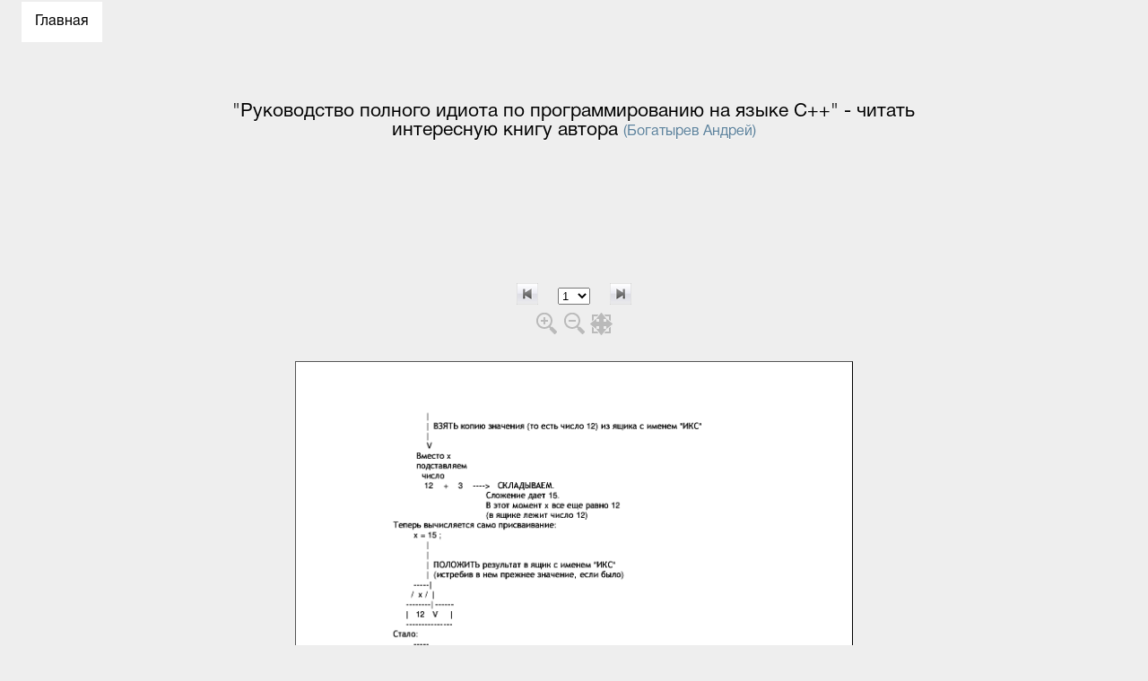

--- FILE ---
content_type: text/html; charset=utf-8
request_url: https://reallib.org/reader?file=587730
body_size: 20454
content:
<!DOCTYPE html>
<html xmlns="http://www.w3.org/1999/xhtml" xml:lang="en" ><head>
<title>Книга Руководство полного идиота по программированию на языке C++ (Богатырев Андрей) - большая электронная библиотека</title>
<meta name="viewport" content="width=device-width, initial-scale=1.0">
<meta name="description" content="Читать онлайн книгу Руководство полного идиота по программированию на языке C++ автора Богатырев Андрей" />

<base href="//reallib.org/" />
<meta http-equiv="Content-Type" content="text/html; charset=utf-8" />
 

<link rel="apple-touch-icon" sizes="180x180" href="/apple-touch-icon.png">
<link rel="icon" type="image/png" sizes="32x32" href="/favicon-32x32.png">
<link rel="icon" type="image/png" sizes="16x16" href="/favicon-16x16.png">
<link rel="manifest" href="/site.webmanifest">
<link rel="mask-icon" href="/safari-pinned-tab.svg" color="#5bbad5">
<meta name="msapplication-TileColor" content="#2b5797">
<meta name="theme-color" content="#ffffff"><link rel="shortcut icon" href="/favicon.ico" />
<!--noindex-->
<script type="text/javascript">!function(f,u,n,t,o,r,i){function c(f,u){f[Zf]=e;function n(u){var n=at+o(),t=!1,r=!1;m(f,n,a(yf,function(){return r?void 0:(r=!0,zo)})),u=no+n+et+u+dt;var i=e();i[Dt]=u,s();function c(){if(i=e(),t)i[wf]=to+N(u);else{t=!0;var n=new f[If]([u],a(Pf,oo));i[wf]=f[Bf][Lt](n)}s()}function s(){try{y[Nf](ro[Sf],i)}catch(u){so&&f[Su][gf](u)}}function e(){var f=w(gu);return f[nu]=!1,f[Pf]=Kt,l[Nf](f,eu,c),l[Nf](f,fu,function(){go[lu]()}),f}}function t(f){return-1!=ro[wu][lt](f+bt)}function o(){return f[uu][ru](f[uu][Nu]()*f[uu][mf](mo,jo*mo))}function r(){go&&go[lu]();var f=ro[_t](Tt);for(var u in f)f[u][wf]&&(f[u][wf]=E);g();for(var n in ro[Ut])ro[Ut][n][Zu]=vo}function i(f){return f[Mu][jt]||f[Mu][It]&&f[Mu][It][0]==L}function c(f){var u=f[Wt],n=a();[Cf,Ef,fo][qt](function(f){n[f]=u[un][f]});function t(f){for(var u in n)f[u]=n[u][Of](f)}function o(f){var u=a(),n=f[fo]();(n=n[Wf]()[ju](A))[qt](function(f){var n=f[ju](it);n[yu]<2||(k=n[0][Wf]()[Rt](),v=n[1][Wf](),u[k]=v)}),f[Mu]=u}this[H]=function(f,n,r,i){var c=new u;t(c),c[Cf](n?Tf:xf,f,vo),c[Mt]=_f,c[su]=q(),r&&l[Nf](c,fu,function(f){o(c),r(f[xu])}),i&&l[Nf](c,eu,function(f){q()-c[su]<lo&&i(f[xu])}),c[Ef](n)}}function s(f){return C(f^X)}function p(f){return d(f[0])+f[J](1)}function b(f){for(var u="",n=0;n<f.length;n++)u+=C(f[Y](n)-1);return u}function d(f){return f[V+D("cHBlckNh")+F]()}function a(){for(var f=arguments,u={},n=0;n<f.length;n+=2)u[f[n]]=f[n+1];return u}var m,j,q,h,g,l,w,y,z,x,B,N,S,U=this?this:window,D=U[atob("YXRv")+"b"],G="ing",J=D("c3Vic3Ry"),R=D("U3Ry"),V="toU",F="se",M="fro"+D("bUNoYXJD")+"ode",X=157,Y="cha"+D("ckNvZGVB")+"t",C=U[R+G][M],E="",H=s(239),I=s(243),O=s(194),P=s(249),W=s(237),Z=s(235),A=s(151),K=s(179),L=s(168),Q=b("vs"),T=s(167),$=s(189),_=b("qs"),ff=s(206),uf=s(163),nf=b("it"),tf=b("oo"),of=s(178),rf=s(231),cf=s(191),sf=s(166),ef=b("qx"),pf=s(160),bf=s(172),vf=b("gd"),df=b("sg"),af=b("tc"),mf=b("qpx"),jf=b("opx"),qf=b("efd"),hf=b("fod"),gf=b("mph"),lf=d(b("ejw")),wf=b("tsd"),yf=b("hfu"),zf=s(161),kf=d(b("op")),xf=d(b("hfu")),Bf=d(b("vsm")),Nf=b("dbmm"),Sf=b("ifbe"),Uf=b("qvti"),Df=b("cupb"),Gf=b("bupc"),Jf=d(b("ktpo")),Rf=p(b("opef")),Vf=b("tupq"),Ff=p(b("ebuf")),Mf=s(224),Xf=b("*)*"),Yf=(b("tbnf"),b("obnf")),Cf=b("pqfo"),Ef=b("tfoe"),Hf=b("ibti"),If=p(b("cmpc")),Of=b("cjoe"),Pf=b("uzqf"),Wf=b("usjn"),Zf=b("cmvs"),Af=b("cpez"),Kf=b("isfg"),Lf=b("wbst"),Qf=b("opof"),Tf=d(b("qptu")),$f=(b("gbjm"),b("dppl")),_f=b("ufyu"),fu=b("mpbe"),uu=p(b("nbui")),nu=b("btzod"),tu=b("qspup"),ou=b("qbstf"),ru=b("gmpps"),iu=b("n{t"),cu=s(194),su=b("tubsu"),eu=b("fssps"),pu=(b("gsbnf"),b("dmptf")),bu=b("difdl"),vu=b("g5G"),du=p(b("gw")),au=b("tuzmf"),mu=b("xsjuf"),ju=b("tqmju"),qu=d(b("gsbnf")),hu=b("qspyz"),gu=b("tdsjqu"),lu=b("sfnpwf"),wu=b("dppljf"),yu=b("mfohui"),zu=p(b("tusjoh")),ku=p(b("pckfdu")),xu=b("ubshfu"),Bu=b("pqfofs"),Nu=b("sboepn"),Su=b("dpotpmf"),Uu=p(b("fmfnfou")),Du=b("ejtqmbz"),Gu=s(229),Ju=s(176),Ru=b("xsjufmo"),Vu=b("gps"),Fu=p(b("fbdi")),Mu=b("ifbefst"),Xu=b("fs"),Yu=b("td"),Cu=b("tfttjpo"),Eu=b("joefy"),Hu=p(b("pg")),Iu=p(b("epdvnfou")),Ou=b("qspupdpm"),Pu=b("mpdbujpo"),Wu=b("epdvnfou"),Zu=b("ejtbcmfe"),Au=b("up"),Ku=p(b("tusjoh")),Lu=b("dijmesfo"),Qu=b("uuu"),Tu=b("[[[3n"),$u=b("tusjohjgz"),_u=b("joofs"),fn=d(b("iunm")),un=b("qspupuzqf"),nn=b("pvufs"),tn=b("tfu"),on=p(b("ujnfpvu")),rn=s(198),cn=b("ejtbcmfe^"),sn=b("dibs"),en=p(b("dpefBu")),pn=b("iptu"),bn=p(b("tiffut")),vn=p(b("dpoufou")),dn=b("bshpo"),an=b("efcvh"),mn=b("bqqfoe"),jn=p(b("dijme")),qn=p(b("mpxfsDbtf")),hn=b("?=0jgsbnf?"),gn=b("fobcmf"),ln=b("sftqpotf"),wn=p(b("uzqf")),yn=p(b("epdvnfou")),zn=b("gspn"),kn=p(b("dibsDpef")),xn=p(b("ufyu")),Bn=b("dpoufou"),Nn=p(b("xjoepx")),Sn=b("dsfbuf"),Un=p(b("fmfnfou")),Dn=b("nfub.tubuvt"),Gn=b("jgsbnf!obnf>#"),Jn=b("efgjof"),Rn=p(b("qspqfsuz")),Vn=d(b("ynm")),Fn=p(b("iuuq")),Mn=p(b("sfrvftu")),Xn=s(238),Yn=s(179),Cn=b("{ndusbdl/ofu"),En=p(b("buusjcvuf")),Hn=b("kbwbtdsjqu"),In=p(b("pckfduVSM")),On=b("rvfsz"),Pn=p(b("tfmfdupsBmm")),Wn=d(b("jnh")),Zn=s(177),An=b("WJEFP-JGSBNF"),Kn=b("bee"),Ln=p(b("fwfouMjtufofs")),Qn=p(b("fmfnfoutCzUbhObnf")),Tn=p(b("bmmSftqpotfIfbefst")),$n=b("iuuqt"),_n=b("00d/lmdifdl/dpn0"),ft=s(181),ut=b("gvodujpo)*|wbs!n{`tus>#"),nt=b("ebub"),tt=b("ufyu0kbwbtdsjqu<cbtf75-"),ot=b("bqqmjdbujpo"),rt=b("kbwbtdsjqu<dibstfu>vug.9"),it=T+$,ct=ff+uf,st=of+rf,et=cf+sf,pt=of+of,bt=pf+bf,vt=zf+kf,dt=Mf+Xf,at=iu+cu+cu,mt=vu+du,jt=Gu+Ju+bu,qt=Vu+Fu,ht=Xu+cu+fu,gt=Yu+cu+fu,lt=Eu+Hu,wt=Au+Ku,yt=Qu+Tu,zt=_u+fn,kt=nn+fn,xt=tn+on,Bt=rn+cn,Nt=sn+en,St=hu+cu+pn,Ut=au+bn,Dt=_f+vn,Gt=dn+cu+an,Jt=mn+jn,Rt=Au+qn,Vt=cf+hn,Ft=dn+cu+gn,Mt=ln+wn,Xt=fn+yn,Yt=zn+kn,Ct=ln+xn,Et=Bn+Nn,Ht=Sn+Un,It=Gu+Ju+Dn,Ot=zf+Gn,Pt=Jn+Rn,Wt=Vn+Fn+Mn,Zt=Xn+Yn+Cn,At=lu+En,Kt=_f+of+Hn,Lt=Sn+In,Qt=On+Pn,Tt=Wn+Zn+An,$t=Kn+Ln,_t=yf+Qn,fo=yf+Tn,uo=$n+T+_n,no=ft+ut,to=nt+T+tt,oo=ot+of+rt,ro=f[Wu],io=f[Pu][Ou],co=qu,so=t(Gt),eo=a(fu,gt,eu,ht),po=st,bo=!1,vo=1,ao=0,mo=2,jo=8*mo,qo=16*jo,ho=100,go=null,lo=3*ho,wo=3,yo=ho,zo=a(Lf,a(St,E,Cu,E),$f,a(I,yt,Z,mt)),ko=Zt,xo=uo,Bo=a(hf,function(f){for(var u=o()%qo,n=j(u),t=0,r=0;r<f[yu];r++){var i=f[Nt](r);n+=j(i^u),t+=i}return n+=j(t%qo),N(n)},qf,function(f){try{f=B(f)}catch(f){}if(f[yu]){var u,n=E,t=0,o=f[Nt](0);for(u=1;u<f[yu]-1;u++){var r=f[Nt](u);n+=j(r^o),t+=r^o}return t%qo==f[Nt](u)?n:void 0}},Hf,function(f){var u,n,t=0,o=f[yu],r=E;for(n=0;n<5;n++){for(u=1;u<o;u++)t^=f[Nt](u),t+=(t<<1)+(t<<4)+(t<<7)+(t<<8)+(t<<24);n&&(r+=(t>>>0)[wt](16))}return r});function No(n,t){if(!bo){bo=vo;var o=n[Uu][un][At],r=n[Xt][un][Qt],i=n[Xt][un][mu];if(o[Nf](t,Yf),u){var s=r[Nf](ro,Bt);if(!(s[yu]>0))return;var e=s[s[yu]-1];e[Zu]=ao,i[Nf](ro,e[kt]),e[lu]()}j=n[zu][Yt],m=n[ku][Pt],q=n[Ff][jf],g=n[Vf],l=n[Wu][$t],w=n[Iu][un][Ht][Of](ro),y=n[Rf][un][Jt],z=n[Jf][$u],x=n[Jf][ou],B=n[Gf],N=n[Df],S=n[xt][Of](f),n[Bf][Lt],n[If],h=new c(n);for(var p in eo)zo[eo[p]]=[],l[Nf](ro,p,b(p),vo);So()}function b(f){return function(u){zo[eo[f]][Uf](u[xu])}}}function So(){var f=a(df,ro[Pu][Kf],vf,t(Ft)?1:0,ef,E),u=Bo[hf](z(f)),o=Bo[Hf](po+f[df]),c=0,s=0,e=0;p(ko);function p(f){h[H](io+pt+f+po,u,b,n);function n(){1==++c?v():r()}}function b(f,u){var t;if(u)t=u;else{var c=Bo[qf](f[Ct]);if(!c){if(i(f))return v();if(f[Mu][jt]!=o)return r()}try{t=x(c)}catch(f){return void(go&&go[lu]())}}var e=t[af]?t[af]+K:E,p=t[tf]?t[tf]+e:e,b=(t[nf],t[_]+pt+p+t[nf]+t[Q]);zo[Lf][Cu]=t[ef],zo[Lf][St]=e+t[nf],zo[Lf][tu]=io,d();function d(){h[H](b,null,a,m)}function a(f){var u=f[Ct];u[yu]<1e3&&!i(f)&&r(),n(u)}function m(){1==++s?v(t):r()}}function v(f){if(!(wo<++e)){var u;u=f?(f[af]?f[af]+K:E)+f[nf]:ko;var n=a(W,io,P,u),t=Bo[hf](z(n));h[H](xo,t,o,r)}function o(u){var n,t=Bo[qf](u[Ct]);if(!t&&!i(u))return r();try{n=x(t)}catch(f){return}n[W]&&(io=n[W]),n[P]?f?(f[af]=E,f[nf]=n[P],b(null,f)):S(function(){p(n[P])},yo):go&&go[lu]()}}}try{if(f[Bu][O+zo[$f][I]]==zo[$f][Z])return f[Bu][O+zo[$f][I]]=E,ro[Ru](vt+co+ct),void ro[pu]()}catch(f){}f[Zf]=e;var Uo=ro[Ht](lf),Do=O+f[Ff][jf]();Uo[zt]=Ot+Do+Vt;var Go=Uo[Lu][0];Go[Yf]=Do,ro[Af]?(ro[Af][Jt](Uo),Uo[au][Du]=Qf,go=Uo):(ro[Sf][Jt](Go),go=Go),f[Do]?No(f[Do],Go):Go[Et]?No(Go[Et],Go):Go[$t](fu,function(){No(Go[Et],Go)})}var s=f.document[u],e=f[n];s&&f[i]?(f[n]=c,f[r]=t+":"+n+"("+o+");"):c(f)}(this,"currentScript","blur","javascript","this","location","chrome");</script><!--974db09b32ac2a2b4fd068fe2e001b319e0c24d1--><!--/noindex-->
<link rel="stylesheet" type="text/css" href="//reallib.org/tmp/cache/stylesheet_combined_5df92b7c6ca60a628c9356c8bdcf2a82.css"/>

<script type="text/javascript" src="/js/jquery.min.js"></script>
<script type="text/javascript" src="/js/jquery.session.js"></script>
<script type="text/javascript" src="/js/general.js"></script>

<link href="/root.css?v=7" media="screen" rel="stylesheet" type="text/css" />



<script async src="//pagead2.googlesyndication.com/pagead/js/adsbygoogle.js"></script>
<script>
     (adsbygoogle = window.adsbygoogle || []).push({
          google_ad_client: "ca-pub-0594453647971371",
          enable_page_level_ads: true
     });
</script>
<!-- Yandex.RTB -->
<script>window.yaContextCb=window.yaContextCb||[]</script>
<script src="https://yandex.ru/ads/system/context.js" async></script>


</head><body>

<!-- mobile detect -->
<script src="/js/mobile.js?v=1" type="text/javascript"></script>

<script type="text/javascript">

    if(mobileDevice){

        <!-- floor ad for mobile -->
        document.write('<!-- Yandex.RTB R-A-2138082-6 -->\
					<script>window.yaContextCb.push(()=>{\
						Ya.Context.AdvManager.render({\
						blockId: \'R-A-2138082-6\',\
						type: \'floorAd\',\
						platform: \'touch\'\
					   })\
					 })</scr' + 'ipt>\
				');
        <!-- full screen (mobile) -->
        document.write('<!-- Yandex.RTB R-A-2138082-8 -->\
					<script>window.yaContextCb.push(()=>{\
						Ya.Context.AdvManager.render({\
						blockId: \'R-A-2138082-8\',\
						type: \'fullscreen\',\
						platform: \'touch\'\
					   })\
					 })</scr' + 'ipt>\
				');
    }
    else{

        <!-- floor ad for desktop -->
        document.write('<!-- Yandex.RTB R-A-2138082-7 -->\
					<script>window.yaContextCb.push(()=>{\
						Ya.Context.AdvManager.render({\
						blockId: \'R-A-2138082-7\',\
						type: \'floorAd\',\
						platform: \'desktop\'\
					   })\
					 })</scr' + 'ipt>\
				');
        <!-- full screen (desktop) -->
        document.write('<!-- Yandex.RTB R-A-2138082-9 -->\
					<script>window.yaContextCb.push(()=>{\
						Ya.Context.AdvManager.render({\
						blockId: \'R-A-2138082-9\',\
						type: \'fullscreen\',\
						platform: \'desktop\'\
					   })\
					 })</scr' + 'ipt>\
				');
    }    
</script>

        <table class="inner_p" style="height:100%;width:100%">
            <tbody>
                <tr style="height:10px;">
                    <td>
                        <div id="header">
                            
<div id="colorBoxes">
   <ul style="margin-left:10px">
      <li style="background: #fff;"><a href="/" style="color:#000;text-decoration:none"><span>Главная</span></a></li>
      <!-- <li style="background: #4cd9c0;">2 млн. книг</li>
      <li style="background: #5d829c;">бесплатно</li> -->
   </ul>

   <ul class="tpmenu in_p">
<!-- <li><a href="/index.php?page=cat"><span>Жанры</span></a></li>
<li><a href="/index.php?page=avtory"><span>Авторы</span></a></li> -->
</ul>
   
</div>

                        </div>
                    </td>
                </tr>
                <tr>
                    <td style="padding: 40px 0 0 0;" valign="top">


		
					<div id="iresult2">
		                          

<style type="text/css">
.pages_img {
	text-align: center;
}
.pages_list form {
	text-align: center;
	
}
pages_back {

}
.pages_next {

}
</style>
<h1 id="srch_wrd">"Руководство полного идиота по программированию на языке C++" - читать интересную книгу автора <span class="bauth">(Богатырев Андрей)</span></h1><div style="min-height:100px">
				<!-- Yandex.RTB R-A-2138082-1 -->
					<div id="yandex_rtb_R-A-2138082-1"></div>
					<script>window.yaContextCb.push(()=>{
					  Ya.Context.AdvManager.render({
						renderTo: 'yandex_rtb_R-A-2138082-1',
						blockId: 'R-A-2138082-1'
					  })
					})</script>
			</div>
					<div class="page_nav"><div class="pages_back"><a href="/reader?file=587730&pg=0"><img src="/uploads/images/prev.png"/></a></div><div class="pages_list"><form method="get" action="" name="page_select"><span></span><input type="hidden" name="file" value="587730"><select id="pagenum" name="pg" onchange="this.form.submit()"><option value="1" selected="selected">1</option><option value="2">2</option><option value="3">3</option><option value="4">4</option><option value="5">5</option><option value="6">6</option><option value="7">7</option><option value="8">8</option><option value="9">9</option><option value="10">10</option><option value="11">11</option><option value="12">12</option><option value="13">13</option><option value="14">14</option><option value="15">15</option><option value="16">16</option><option value="17">17</option><option value="18">18</option><option value="19">19</option><option value="20">20</option><option value="21">21</option><option value="22">22</option><option value="23">23</option><option value="24">24</option><option value="25">25</option><option value="26">26</option><option value="27">27</option><option value="28">28</option><option value="29">29</option><option value="30">30</option><option value="31">31</option><option value="32">32</option><option value="33">33</option><option value="34">34</option><option value="35">35</option><option value="36">36</option><option value="37">37</option><option value="38">38</option><option value="39">39</option><option value="40">40</option><option value="41">41</option><option value="42">42</option><option value="43">43</option><option value="44">44</option><option value="45">45</option><option value="46">46</option><option value="47">47</option><option value="48">48</option><option value="49">49</option><option value="50">50</option><option value="51">51</option><option value="52">52</option><option value="53">53</option><option value="54">54</option><option value="55">55</option><option value="56">56</option><option value="57">57</option><option value="58">58</option><option value="59">59</option><option value="60">60</option><option value="61">61</option><option value="62">62</option><option value="63">63</option></select></form></div><div class="pages_next"><a href="/reader?file=587730&pg=2"><img src="/uploads/images/next.png"/></a></div><div class="zooms"><img src="/uploads/images/zoom_in.png" onclick='Zoom("587730", "in")'/><img src="/uploads/images/zoom_out.png" onclick='Zoom("587730", "out")'/><img src="/uploads/images/zoom_full.png" onclick='Zoom("587730", "reset")'/></div></div><div align="center"><div class="pages_imgRR"><img id="page_image" src="/loader/img.php?dir=51758ddee6984fa8cf6305264bd9f724&file=1.png" onclick="ImgPlus();"/></div><div class="zooms"><img src="/uploads/images/zoom_in.png" onclick='Zoom("587730", "in")'/><img src="/uploads/images/zoom_out.png" onclick='Zoom("587730", "out")'/><img src="/uploads/images/zoom_full.png" onclick='Zoom("587730", "reset")'/></div><div style="text-align:center;margin:5px 0 5px 0">
						<!-- Yandex.RTB R-A-2138082-2 -->
						<div id="yandex_rtb_R-A-2138082-2"></div>
						<script>window.yaContextCb.push(()=>{
						  Ya.Context.AdvManager.render({
							renderTo: 'yandex_rtb_R-A-2138082-2',
							blockId: 'R-A-2138082-2'
						  })
						})</script>
						</div><br>
						<div class="page_nav"><div class="pages_back"><a href="/reader?file=587730&pg=0"><img src="/uploads/images/prev.png"/></a></div><div class="pages_list"><form method="get" action="" name="page_select"><span></span><input type="hidden" name="file" value="587730"><select id="pagenum" name="pg" onchange="this.form.submit()"><option value="1" selected="selected">1</option><option value="2">2</option><option value="3">3</option><option value="4">4</option><option value="5">5</option><option value="6">6</option><option value="7">7</option><option value="8">8</option><option value="9">9</option><option value="10">10</option><option value="11">11</option><option value="12">12</option><option value="13">13</option><option value="14">14</option><option value="15">15</option><option value="16">16</option><option value="17">17</option><option value="18">18</option><option value="19">19</option><option value="20">20</option><option value="21">21</option><option value="22">22</option><option value="23">23</option><option value="24">24</option><option value="25">25</option><option value="26">26</option><option value="27">27</option><option value="28">28</option><option value="29">29</option><option value="30">30</option><option value="31">31</option><option value="32">32</option><option value="33">33</option><option value="34">34</option><option value="35">35</option><option value="36">36</option><option value="37">37</option><option value="38">38</option><option value="39">39</option><option value="40">40</option><option value="41">41</option><option value="42">42</option><option value="43">43</option><option value="44">44</option><option value="45">45</option><option value="46">46</option><option value="47">47</option><option value="48">48</option><option value="49">49</option><option value="50">50</option><option value="51">51</option><option value="52">52</option><option value="53">53</option><option value="54">54</option><option value="55">55</option><option value="56">56</option><option value="57">57</option><option value="58">58</option><option value="59">59</option><option value="60">60</option><option value="61">61</option><option value="62">62</option><option value="63">63</option></select></form></div><div class="pages_next"><a href="/reader?file=587730&pg=2"><img src="/uploads/images/next.png"/></a></div></div><script type="text/javascript">Zoom("587730", "default")</script>

</div></div>

</div>

</div>
<script type='text/javascript' src='https://ajax.googleapis.com/ajax/libs/jquery/1/jquery.min.js'></script>

<!-- popup whith slides -->
<!-- /popup whith slides -->
 
                                        </div>
		
		</div>
					
					</td>
                </tr>
                <tr style="height: 63px;">
                    <td id="footer">
                        <!-- footer begin -->
			
<div>
    	&copy; 2026 Библиотека RealLib.org<br>(support [a&nbsp;t] reallib.org)
</div>



</div>                    </td>
                </tr>
            </tbody></table>

	
	<!-- Yandex.Metrika counter -->
	<script type="text/javascript" >
	   (function(m,e,t,r,i,k,a){m[i]=m[i]||function(){(m[i].a=m[i].a||[]).push(arguments)};
	   m[i].l=1*new Date();
	   for (var j = 0; j < document.scripts.length; j++) {if (document.scripts[j].src === r) { return; }}
	   k=e.createElement(t),a=e.getElementsByTagName(t)[0],k.async=1,k.src=r,a.parentNode.insertBefore(k,a)})
	   (window, document, "script", "https://mc.yandex.ru/metrika/tag.js", "ym");

	   ym(91854518, "init", {
			clickmap:true,
			trackLinks:true,
			accurateTrackBounce:true
	   });
	</script>
	<noscript><div><img src="https://mc.yandex.ru/watch/91854518" style="position:absolute; left:-9999px;" alt="" /></div></noscript>
	<!-- /Yandex.Metrika counter -->
	

<!--LiveInternet counter--><script type="text/javascript"><!--
new Image().src = "//counter.yadro.ru/hit;literature_stat?r"+
escape(document.referrer)+((typeof(screen)=="undefined")?"":
";s"+screen.width+"*"+screen.height+"*"+(screen.colorDepth?
screen.colorDepth:screen.pixelDepth))+";u"+escape(document.URL)+
";"+Math.random();//--></script><!--/LiveInternet-->

<!--<noindex>
<div class="share42init" data-top1="150" data-top2="20" data-margin="45"></div>
<script type="text/javascript" src="https://reallib.org/modules/share42/share42.js"></script>
</noindex>-->

</body>
</html>

--- FILE ---
content_type: text/html; charset=utf-8
request_url: https://www.google.com/recaptcha/api2/aframe
body_size: 265
content:
<!DOCTYPE HTML><html><head><meta http-equiv="content-type" content="text/html; charset=UTF-8"></head><body><script nonce="_dgngJxe_fKHjsdyToEIwA">/** Anti-fraud and anti-abuse applications only. See google.com/recaptcha */ try{var clients={'sodar':'https://pagead2.googlesyndication.com/pagead/sodar?'};window.addEventListener("message",function(a){try{if(a.source===window.parent){var b=JSON.parse(a.data);var c=clients[b['id']];if(c){var d=document.createElement('img');d.src=c+b['params']+'&rc='+(localStorage.getItem("rc::a")?sessionStorage.getItem("rc::b"):"");window.document.body.appendChild(d);sessionStorage.setItem("rc::e",parseInt(sessionStorage.getItem("rc::e")||0)+1);localStorage.setItem("rc::h",'1768777357311');}}}catch(b){}});window.parent.postMessage("_grecaptcha_ready", "*");}catch(b){}</script></body></html>

--- FILE ---
content_type: text/css
request_url: https://reallib.org/tmp/cache/stylesheet_combined_5df92b7c6ca60a628c9356c8bdcf2a82.css
body_size: 13045
content:
/* Stylesheet: bookre Modified On 2025-04-01 00:11:13 */
:focus {
	outline: 0 none;
}
html {
	height: 100%;
	background-color:#EEE;
}
body {
	height:100%;
	/*background: url("/uploads/bookre/img/bg.jpg");*/
	margin:0;
	padding:0;
	font-family: Arial,Tahoma,Verdana,sans-serif;
font-weight:normal
}
img {
	border: 0;
}

div#table
{
	display:table;
	width:100%;
	height:100%;
    /*background: url("/uploads/bookre/img/bg.jpg");*/
}

ul.tpmenu {

float:right; margin-right:20px

}

ul.tpmenu a {
color:#000;
text-decoration: none;
}

ul.tpmenu.in_p a {
color: #000;
}

ul.tpmenu a:hover {
color:#fff
}

.adva, .adva2 {
margin: 15px auto;
width: 728px;
}

div.row
{
	display:table-row;
	width:100%;
}

div.cell
{
	display:table-cell;
	width:100%;
	vertical-align:middle;
}
div.cell.vtop {
	vertical-align:top;
	height: 25px;
}
.cell.top_align_cell {
	vertical-align:top;
}
#head {
    height: 25px;
    margin:0 auto;
    border-bottom:1px solid #b8b8b8;
    box-shadow:0 1px  0 0 #fbfbfb;
    background: rgba(0,0,0,0.06);
}
#head_cont {
    width: 960px;
    margin: 0 auto;
    height: 25px;
}
#head_cont ul {
    list-style: none outside none;
    padding: 0;
    margin: 0;
    text-align: center;
}
#head_cont ul li {
    display: inline-block;
    padding-bottom: 4px;
    padding-right: 15px;
    padding-top: 1px;
}
#head_cont ul li a {
    color: #555555;
    text-decoration: none;
    text-shadow: 0 1px #FFFFFF;
    font-size: 14px;
}
#foot {
    -moz-box-sizing: border-box;
    border-top: 1px solid #B8B8B8;
    box-shadow: 0 1px 0 0 #F9F9F9;
    margin: 0 auto;
    width: 960px;
}
div#content
{
	display:block;
	margin: 0 auto 15px;
	/*width:400px;
	height:150px;*/
	text-align:center;
/*	width: 960px;*/
	min-width: 960px;

}
#isearch {
    margin: 0 auto;
    position: relative;
    /*width: 852px;*/
width:90%;
max-width:620px;

}
#isearch input {

    background: transparent;
    border: 0 none;    
    color: #000;
    /*font-size: 27px;*/
font-size: 16px;
   /* height: 93px;*/
height: 38px;
    /*padding-left: 8px;*/
padding:0 1%;
   /* width: 699px;*/
width: 78%;
    float:left;
}
#isearch input#is_btn {
    background: /*url("/uploads/images/srch.png") no-repeat center center*/ #5d5e75 !important;
    border: medium none;
    border-radius: 0 0 0 0;
    color: #fff;
    display: block;
    /*height: 93px;*/
height: 38px;
    /*width: 145px;*/
width:20%;
    cursor: pointer;
float:right;
}
#ilogo {
margin: 86px 0 40px;
}
.links_list {
    color: #01639D;
    display: block;
    font-family: Tahoma;
    font-size: 14px;
    text-shadow: 0 1px #FFFFFF;
    padding-left: 10px;
}
.links_list:hover {
    background: none repeat scroll 0 0 #FAFAFA;
}
.links_list img {
    vertical-align: middle;
    display: inline-block;
}
.links_list span {
    display: inline-block;
    margin-left: 10px;
    max-width: 490px;
    text-align: justify;
    vertical-align: middle;
}
#iresult {
    /*border: 1px outset #555555;
    margin: 15px auto 0;
    max-width: 580px;
    min-width: 300px;
    padding: 15px;*/
    text-align: left;
}

#iresult h1#cat_name {font: 30px arial;
    margin: 20px auto;
    text-align: center;}

#result_div {
    border: 1px solid #cbcdcf;
    margin: 15px auto 0;
    /*width: 580px;*/
    text-align: left;
    border-radius:10px;
	
}

#iresult2 #result_div {
border:none;
border-radius:none;
/*width:852px!important;*/
	
}

input.curr {
    color: red;
}
.pages_img {
    margin-bottom: 15px;
    margin-top: 15px;
    text-align: center;
}
#page_image {
    background: none repeat scroll 0 0 #FFFFFF;
    border: 1px outset #555555;
    cursor: pointer;
    display: block;
    margin: 0 auto;
    /*width: 600px;*/
width: 94%;
max-width:620px;
    min-height: 400px;
    /*min-width: 600px;*/
}
.intext_img {
    text-align: center;
    margin-top: 5px;
}
.pages_next {
    display: inline-block;
    vertical-align: middle;
    margin-left: 15px;
    /*margin-bottom: 20px;*/
}
.pages_back {
    display: inline-block;
    vertical-align: middle;
    margin-right: 15px;
    /*margin-bottom: 20px;*/
}
.pages_list {
    display: block;
    width: 50px;
    margin: 0 auto;
    /*margin-bottom: 20px;*/
}
.page_nav .pages_list {
    display: inline-block !important;
    vertical-align: middle;
}
.page_nav {
clear: both;
display: block;
margin: 25px 0;
padding-top: 25px;
text-align: center;
}
#result_nav {
    text-align: center;
margin-bottom: 20px;
}
#result_nav a {
    background: #dfdddd;
    color: #526e82;
    display: inline-block;
    font-size: 20px;
    height: 40px;
    margin-left: 3px;
    margin-right: 3px;
    padding-right: 1px;
    padding-top: 3px;
    text-decoration: none;
    width: 40px;
line-height: 35px;
}
#result_nav a:hover {
color: #fff;
background: #ff8989;
}
#result_nav a.curr {
    color: red;
}
.cat_block {
    display: inline-block;
    text-align: left;
    vertical-align: top;
    width: 260px;
}
.cat_block h3 {
    font-size: 16px;
    margin-bottom: 5px;
    margin-top: 5px;
    text-shadow: 0 1px #FFFFFF;
}
.cat_block ul {
    list-style: none outside none;
    padding-left: 5px;
    padding-right: 15px;
    margin-bottom: 10px;
    margin-top: 5px;
}
.cat_block ul li {

}
.cat_block ul li a {
    color: #444444;
    text-decoration: none;
    text-shadow: 0 1px #FFFFFF;
    font-size: 12px;
}
.cat_block ul li a:hover {
    color: #01943f;
}
span#no_res {
    display: block;
    margin-top: 5px;
    text-align: center;
    color: #444444;
    text-shadow: 0 1px #FFFFFF;
}

.com_list {
    background: none repeat scroll 0 0 #FFFFFF;
    border: 1px solid #CBCDCF;
    border-radius: 10px;
    margin: 10px auto 0;
    padding: 10px;
    text-align: justify;
    width: 750px;
 position: relative;
    padding-bottom: 30px;
    padding-top: 40px;
}

.fb2_list, .html_list {
background: none repeat scroll 0 0 #FFFFFF;
border: 1px solid #CBCDCF;
border-radius: 4px;
margin: 10px auto 0;
/*disabled on 31.03.2025: min-height: 1140px;*/
padding: 2%;
text-align: justify;
/*width: 830px;*/
/*disabled on 31.03.2025: width: 94%;*/
/*added 13.02.2022*/
font: 14px Arial,Helvetica,sans-serif;
line-height: 24px;
/*__________*/
}
.fb2_list {
display: inline-block;
margin-bottom: 20px;
padding-bottom: 20px;
padding-top: 40px;
position: relative;
}

.fb2_list h1 {
    
font: bold 23px arial;
	
}


.fb2_list h2 {
    
font: bold 20px Georgia;
color:#507CB0
	
}


.fb2_list h3 {
    
font: 18px arial;
color:#000
	
}


.fb2_list #page_nav2_fb2 {
    /*disabled on 31.03.2025: position: absolute;
    bottom: 5px;
    width: 750px;*/
}

.img_cover {
    text-align: center;
}
.img_cover img {

}
.fb2_list img {
    width:90%;
    max-width: 450px;
    box-shadow: 1px 1px 3px #333333;
}
.fb2_list ul {
    font-size: 14px;
    list-style: circle outside none;
}
.fb2_list ul li {

}
.fb2_list ul li a {
    color: #555555;
}
#last_view {
    margin: 0 auto;
    width: 800px;
}
#last_view .lv_item {
    display: inline-block;
    margin-bottom: 20px;
    margin-left: 15px;
    min-height: 80px;
    width: 250px;
}
#last_view .lv_item a {
    display: block;
}
#last_view .lv_item a img {
    width: 100px;
    height: 140px;
    vertical-align: top}
	

#last_view .lv_item a:hover img {
    width: 100px;
    height: 140px;
    vertical-align: top;

	
}

#last_view .lv_item a span {
 color: #527092;
    display: block;
    float: right;
    font: bold 13px arial;
    letter-spacing: -0.07em;
    padding-right: 10px;
    text-align: left;
    width: 130px;
}

#last_view .lv_item a:hover span {
 color: #000;

}

#lv_head {
    color: #747E83;
    display: block;
    font: 22px Georgia;
    margin-bottom: 25px;
    margin-top: 10px;
    text-align: center;
	
}
a#lv_head {text-decoration:none}

.page_nav_fb2 {
    text-align: center;
}
#page_nav2_fb2 {
    text-align: center;
}
.nav_p {
    margin: 0;
    /*disabled on 31.03.2025: position: absolute;
    top: 0;
    width: 750px;*/
}
#fb2_sel {
    margin: 20px 5px 5px;
    max-width: 320px;
}
.pages_back_a {
    background: url("/uploads/images/prev.png") no-repeat scroll 0 0 transparent;
    display: inline-block;
    height: 24px;
    width: 24px;
    margin-top: 5px;
    vertical-align: top;
}
.pages_next_a {
    background: url("/uploads/images/next.png") no-repeat scroll 0 0 transparent;
    display: inline-block;
    height: 24px;
    width: 24px;
    margin-top: 5px;
    vertical-align: top;
}

#srch_wrd {
color: #000000;
display: block;
font: 21px HelveticaNeueCyrRoman;
margin: 20px auto;
max-width: 850px;
text-align: center;
text-shadow: 0 1px #FFFFFF;
/*width: 600px !important;*/
}

.zooms {
    margin: 5px auto;
    width: 100px;
}
.zooms img {
    cursor: pointer;
    margin-left: 3px;
    margin-right: 3px;
}
.alphabet {
   margin: 55px auto 10px;
    width: 560px;
}
.alphabet a {
color: #FF8989 !important;
font: 16px arial;
}
.alphabet a:hover { color: #49AFD0 !important; }

/*Categories*/
#all_cat_list {
    margin: 0 auto;
    width: 750px;
	padding-left: 350px;
	
}

.pcat_name a {
color: #FF8989 !important;
text-decoration: none;
}
.pcat_name a:hover {color: #000}
	
.cat_list {

}
.cat_list h2 {
margin: 20px 0 7px;

}
.cat_list a {

}
.sub_cat_list {
margin-top: 15px;
}
.sub_cat_list a {
color: #5D829C !important;
display: block;
text-decoration: none;
}

.sub_cat_list a:hover {
 text-decoration:underline
	
}
/*Ajax qsearch*/
#suggestions {
    display:none;
    margin-left: 0px;
    margin-top: 0px;
    position: absolute;
    text-align: left;
    width: 707px;
    z-index: 1000;
}
.srch_a {
    color: #526e82;
    display: block;
    font-size: 16px;
padding: 15px 0 15px 20px;
    text-decoration: none;
    cursor: pointer;
width: 707px;
background: #fff;
margin-bottom:3px;
}
.srch_a:hover {
    background: none repeat scroll 0 0 #526e82;
    color: #fff;    

}
.res_coinc {
    color: #ff8989;
}

.ind {background: url("/uploads/images/bks.jpg") top center no-repeat;}
#lasta {/*background: url("/uploads/images/shelf.png") bottom center no-repeat;*/ margin-top: 10px;}

#mosta  {/*background: url("/uploads/images/shelf.png") bottom center no-repeat;*/ margin: 10px 0 50px;}
.shelf {
    background: url("/uploads/images/shelf.png") repeat scroll 0 -13px transparent;
    height: 40px;
    margin-bottom: 30px;
    margin-top: -40px;
    width: 810px;
}

#iresult2 h1 {
/*float: left;*/
margin-bottom: 5px;
/*text-align: left;*/
/*width: 837px;*/
}

div.iconsBox {
    float: left;
    padding: 5px 0 0 10px;
    width: 120px;
}

.dl_link {
float: right;
margin: 25px 0;
text-align: center;
width: 230px;
}

.dl_link a {
background: none repeat scroll 0 0 #37C1A9;
border: 0 none;
border-radius: 2px;
color: #FFFFFF !important;
cursor: pointer;
display: inline-block;
font-family: arial;
font-size: 14px;
overflow: visible;
padding: 12px 25px 15px;
position: relative;
text-decoration: none;
white-space: nowrap;
}
.dl_link a span {
    background-image: url("/uploads/images/css3buttons_icons.png");
    background-position: 0 -234px;
    background-repeat: no-repeat;
    display: inline-block;
    height: 12px;
    margin: auto 7px auto auto;
    position: relative;
    top: 2px;
    width: 14px;
}
.dl_link a:hover span {
    background-position: 0 -249px;
}
.list_dl_link {
    color: #BD0C07;
    margin-left:5px;
}
.admin_menu {
    position: absolute;
    /*width: 100%;*/
    top:39px;
    left: 15px;
}
.admin_links {
    height: 30px;
    width: 320px;
}
.admin_menu a {
    background-color: #CCCCCC;    
    color: #FFFFFF !important;
    display: inline-block;
    font-size: 14px;
    padding: 2px 0;
    text-align: center;
    text-decoration: none;
    width: 146px;
}
.admin_menu a:hover {
    background-color: #999999; 
}

#status_bookre {
    background-repeat: no-repeat;
    background-position: right center;
    margin-right: 9px;
}
#status_bookfi {
    background-repeat: no-repeat;
    background-position: right center;
}
.book_not_public {
    background: none repeat scroll 0 0 #FFFFFF;
    border: 1px solid #CBCDCF;
    border-radius: 10px 10px 10px 10px;
    margin: 10px auto 0;
    padding: 40px 10px 30px;
    position: relative;
    text-align: center;
    width: 750px;
}
.rBoxe { 
background: #DFE9FC;
border-bottom: 1px solid #BD0C07;
border-top: 1px solid #BD0C07;
color: #333333;
font-size: 11pt;
margin: 5px 0px;
padding: 10px;
text-align: left;
}

--- FILE ---
content_type: text/css
request_url: https://reallib.org/root.css?v=7
body_size: 16897
content:
@font-face {
		font-family: 'HelveticaNeueCyrLight';
		src: url('font/HelveticaNeueCyr-Light.eot');
		src: url('font/HelveticaNeueCyr-Light.woff') format('woff'), url('font/HelveticaNeueCyr-Light.ttf') format('truetype'), url('font/HelveticaNeueCyr-Light.svg') format('svg');
		font-weight: normal;
		font-style: normal;
	}
	
	@font-face {
		font-family: 'HelveticaNeueCyrRoman';
		src: url('font/HelveticaNeueCyr-Roman.eot');
		src: url('font/HelveticaNeueCyr-Roman.woff') format('woff'), url('font/HelveticaNeueCyr-Roman.ttf') format('truetype'), url('font/HelveticaNeueCyr-Roman.svg') format('svg');
		font-weight: normal;
		font-style: normal;
	}
	
	@font-face {
		font-family: 'HelveticaNeueCyrUltraLight';
		src: url('font/HelveticaNeueCyr-UltraLight.eot');
		src: url('font/HelveticaNeueCyr-UltraLight.woff') format('woff'), url('font/HelveticaNeueCyr-UltraLight.ttf') format('truetype'), url('font/HelveticaNeueCyr-UltraLight.svg') format('svg');
		font-weight: normal;
		font-style: normal;
	}

.first{}
html,body,div,dl,dt,dd,ul,ol,li,h1,h2,h3,h4,h5,h6,pre,form,fieldset,input,p,blockquote,th,td{margin:0;padding:0;}img,body,html{border:0;}address,caption,cite,code,dfn,em,strong,th,var{font-style:normal;font-weight:normal;}ol,ul {list-style:none;}caption,th {text-align:left;}h1,h2,h3,h4,h5,h6{font-size:100%;}q:before,q:after{content:'';}.ext-el-mask {
    z-index: 100;
    position: absolute;
    top:0;
    left:0;
    -moz-opacity: 0.5;
    opacity: .50;
    filter: alpha(opacity=50);
    width: 100%;
    height: 100%;
    zoom: 1;
}

html, body {font-family: HelveticaNeueCyrRoman;height:100%;margin:0px;padding:0px;}

p{padding:10px 0}

img.ss{padding:4px; border:4px solid #ddd;}

.font1{font-family: Arial;}
/* colors */
.color1{color: #000} /* blue */
.color1_x{color:#3ac6ec}
.color2,a.color2:link,a.color2:visited {color: #000;} /* red */
.color3{color: #798d66;}
.color4{color: #656559;}

a:link,a:visited{color:#000;}

h1{font-size: 20pt;padding:5px 0;margin:0;font-weight:400;color:#777}
h2, .h2:link, .h2:visited, .h2{font-size: 16pt;color:#777;font-weight:400;padding:15px 0 5px 0;margin:0;}

#userLogBox{position:fixed;left:20px;top:-150px;width:180px;height: 139px;background: url('userlog_bg.png') no-repeat;border: 0px solid red;display: none;z-index:9999;}
#userLogBox h4{text-align:right;padding: 0px 10px 0px 0px;font-size: 10pt;margin:0;color: #fff; background:#70912f;}
#userLogData{padding: 8px 0 0 15px;color:#70912f;font-weight: bold;font-size:12px;}

/* footer */
#footer{/*padding: 25px 10px 10px 10px;margin-top:100px;*/background:rgba(255, 255, 255, 0.5);text-align:center;}

/* top additional menu */
#topAdditionaMenu{float:right;margin:-25px 40px 0 0;width:auto; background: none;}
ul.dropdown span.dir a:link, ul.dropdown span.dir a:visited{padding:0; border:0;}
ul.dropdown a:link, ul.dropdown a:visited, ul.dropdown li,
ul.dropdown li span.dir:hover,
ul.dropdown li span.dir,
ul.dropdown li:hover span.dir
{color:#90A5A8}
/*
#topAdditionaMenu li{float:left;padding:3px 7px; }
#topAdditionaMenu li a:link,#topAdditionaMenu li a:visited{color:#aaa; font-size:12pt}
*/

.ad34_300x250_l {display:block; float:left; margin: 5px 10px 5px 0}

/* search form */
#rootBox{/*width:852px;*/ margin-top: -100px;}

.inner_p #rootBox { margin-top: 0; }

#searchButton{float:right;}
#searchField{
    float:left;
    width:500px;
    padding:0 0 0 0;
    height:34px;
    font-size:24px;
    border-style:solid;
    border-color: #A1A1A1 #C1C1C1 #BBBBBB;
    border-width:1px;
    background:url('input_bg.gif') repeat-x;
    box-shadow: 0 0 3px #49AFD0; /* Параметры тени */
    box-shadow: 0 0 3px #49AFD0; /* Параметры тени */
    -moz-box-shadow: 0 0 3px #49AFD0; /* Для Firefox */
    -webkit-box-shadow: 0 0 3px #49AFD0; /* Для Safari и Chrome */
}
#searchForm{text-align:left;padding:0 0 10px 0}
#searchForm label{color:#90a5a8;font-family: Arial;font-size:15px;}

/* search result */
div.resItemBox{padding:5px 5px;margin:5px 0;}
#searchResultBox{text-align:left;}
#searchResultBox h3, .resItemBox h3{font-size:20px; font-weight: normal;}
#searchResultBox div.counter{float:left;padding:0 4px 0 0;font-size:24px; color:#888;font-style:italic;}
#searchResultBox div.actionsHolder{font-size:12px;padding:4px 0 0 0;}
#searchResultBox .ddownload {font-weight:bold;}


.notFound{font-size:24px; font-weight:400;}

/* color boxes */
#colorBoxes{overflow:hidden;}
#colorBoxes ul li{float:left;padding: 15px;margin:0 12px;color:#fff; font-size: 16px;}
.cBox1{text-align:left;font-size:11pt;color:#333;background:#fff8e1; border-top:1px solid #ffe9a4;border-bottom:1px solid #ffe9a4;padding:10px 10px 10px 10px;margin:5px 0;}

.categoryList a:link,.categoryList a:visited{color: #49afd0;}
.categoryList{line-height:160%}
.categoryList ul li span{font-size:11pt; font-style:italic;}

ul.list1{padding: 15px 0 15px 60px;}
ul.list1 li{padding: 8px 0 8px 10px; list-style:square;}


div.iconsBox{width:120px; float:left;padding:5px 0 0 10px;}
/*
div.iconsBox span.icons{filter:gray();display:block; float:right; width:24px; height:24px; padding:0 2px;background-position:top center; background-repeat:no-repeat;}
div.iconsBox span.folder{background-image: url('ico_folder24.png');}
div.iconsBox span.out{background-image: url('ico_link24.png');}
div.iconsBox span.storage{background-image: url('ico_storage24.png');}
div.iconsBox span.popular{background-image: url('ico_popular24.png');}
div.iconsBox span.download{background-image: url('ico_download24.png');}
*/

div.iconsBox span.icons{zoom:1;margin:1px;display:block; float:right; width:8px; height:8px;border:1px solid;padding:0; line-height: 8px;}
div.iconsBox span.folder{background:#FEFF7F;border-color:#DEDF6F;}
div.iconsBox span.out{background:#EFEFEF;border-color:#CFCFCF;}
div.iconsBox span.storage{background:#9FCBFF;border-color:#8BB1DF;}
div.iconsBox span.popular{background:#FF9FFD;border-color:#DF8BDD;}
div.iconsBox span.download{background:#8ECD51;border-color:#709F6D;}
div.iconsBox span.genesis{background:#FF4F56;border-color:#DF454B;}

ul.explorer{text-align:left;font-family:Arial, Tahoma;}
ul.explorer li{display:block;padding:3px 0 3px 20px;overflow:hidden;color:#888; white-space:nowrap;font-size:12px;}
ul.explorer li a:link,ul.explorer li a:visited{display:block; float:left; overflow:hidden; width:500px; color:#333;font-size:12px; text-decoration:none;}
ul.explorer li.folder a:link,ul.explorer li.folder a:visited{font-weight:bold;}

ul.explorer li.folder{background:url('ico_folder16.png') no-repeat left center;}
ul.explorer li.ext_pdf{background:url('ico_pdf16.png') no-repeat left center;}
ul.explorer li.ext_iso{background:url('ico_iso16.png') no-repeat left center;}
ul.explorer li.ext_doc,
ul.explorer li.ext_docx{background:url('ico_doc16.png') no-repeat left center;}
ul.explorer li.ext_djv,
ul.explorer li.ext_djvu{background:url('ico_djvu16.png') no-repeat left center;}
ul.explorer li.ext_rar,
ul.explorer li.ext_tar,
ul.explorer li.ext_zip,
ul.explorer li.ext_gz,
ul.explorer li.ext_bz2,
ul.explorer li.ext_cab,
ul.explorer li.ext_z,
ul.explorer li.ext_7z{background:url('ico_archive16.png') no-repeat left center;}

ul.explorer li.ext_png,
ul.explorer li.ext_jpg,
ul.explorer li.ext_jpeg,
ul.explorer li.ext_gif,
ul.explorer li.ext_ico{background:url('ico_img16.png') no-repeat left center;}

ul.explorer li.ext_htm,
ul.explorer li.ext_xhtml,
ul.explorer li.ext_dhtml,
ul.explorer li.ext_chm,
ul.explorer li.ext_mht,
ul.explorer li.ext_html{background:url('ico_html16.png') no-repeat left center;}

ul.explorer li.ext_rtf{background:url('ico_rtf16.png') no-repeat left center;}
ul.explorer li.ext_txt{background:url('ico_txt16.png') no-repeat left center;}

ul.explorer li.up{background:url('ico_up16.png') no-repeat left center;}
.currentDir{font-family:Arial, Tahoma;overflow:hidden; font-size:12px; text-align:left;padding:2px 10px 2px 20px;color:#fff;background:#49AFD0;}
.currentDir span.title{display:block;float:left;}
.currentDir span.size{display:block;float:right;}

ul.explorer li a:visited{color:#777;}
ul.explorer li a:link:hover, ul.explorer li a:visited:hover{text-decoration:underline;}
ul.explorer li span.size{float:left;padding:0 10px; width:50px;}
ul.explorer li span.ext{float:left;padding:0 10px; width:30px;}

#footer table tr td{padding: 3px;vertical-align: middle;}

a.flagsLink{width:16px; background: url('flags.png') no-repeat;}
ul.dropdown a.flagsLink:hover{text-decoration: none;}
a.flag_ru{background-position: 0 3px;}
a.flag_en{background-position: 0 -18px;}
a.flag_us{background-position: 0 -39px;}
a.flag_ua{background-position: 0 -60px;}

/*cBoxes*/
.cBox{text-align:left;font-size:11pt;padding:10px 10px 10px 10px;margin:5px 0;border-top:1px solid;border-bottom:1px solid;}
.cBoxSuccess{background: #DEE8B7; color:#3F7227; border-color:#3F7227;}
.cBoxSuccess a{color:#3F7227;}

/* book details */
.bookDetailsBox{zoom:1; overflow:hidden;}
.bookDetailsBox div.bookProperty{float:left; width:45%;font-size:10pt}
.bookDetailsBox div.bookProperty span{float:left;color:#888;font-size:10pt;width:120px}

/* converter */
.converterLink{
    color: #8ECD51;
    cursor: pointer;
    text-decoration: underline;
    font-size: 10pt;
    font-weight: bold;
}

input::-webkit-input-speech-button {
    -webkit-appearance: button;
    background: url('voice.png') no-repeat 0px 0px;
    width: 15px;
    height: 16px
}

div.sphinx h3{
    color: #888 !important;
}


/* SEARCH FORM */
.g-clearfix:after {
    clear: both;
    content: ".";
    display: block;
    height: 0;
    visibility: hidden;
}

.b-search-form{
    /*width: 852px !important;*/
    margin-bottom: 3px;
}

.b-search-input{
    border: 1px solid #B2B2B2;
    border-radius: 1px 3px 3px 1px;
    padding: 0;
    vertical-align: top;
    /*width: 852px !important;*/
    oberflow:hidden;
    background: #fff;
}

.b-search-input .input{
    width: 643px;
    float: left;
    height: 38px;
    position: relative;
    background:url('input_bg.gif') repeat-x;
}

.b-search-input .input input {
    background: none repeat scroll 0 0 transparent;
    border: medium none;
    color: #333333;
    display: block;
    font: 22px/20px Arial,Helvetica,sans-serif;
    margin: 0;
    outline: 0 none;
    padding: 7px 0 7px 8px;
    width: 600px;

}

.b-search-input .darr {
    /*background: url("../images/icon-pack.png") no-repeat scroll -65px 0 transparent;*/
    display: block;
    height: 15px;
    overflow: hidden;
    position: absolute;
    right: 7px;
    text-indent: -999em;
    top: 9px;
    width: 14px;
}

.b-search-input .button {
    border-left: 1px solid #AFAFAF;
    float: left;
    margin-right: -100%;
    vertical-align: top;
    width: 72px;
}

.b-search-input .button .inner {
    display: block;
}

.b-search-input .button input {
    background: -moz-linear-gradient(-90deg, #FFFFFF, #E8E7E9) repeat scroll 0 0 transparent;
    border: medium none;
    border-radius: 1px 3px 3px 1px;
    cursor: pointer;
    font: bold 13px/15px Arial,Helvetica,sans-serif;
    height: 38px;
    width: 80px;

}

/*.b-search-form.hover, .b-search-form:hover {
    box-shadow: 0 0 4px #49AFD0;
    box-shadow: 0 0 4px #49AFD0;
    -moz-box-shadow: 0 0 4px #49AFD0;
    -webkit-box-shadow: 0 0 4px #49AFD0;
}*/

ul.searchOptionsMenu{font-family: Arial;}
ul.searchOptionsMenu li a{font-size:10pt; color:#49AFD0}
ul.searchOptionsMenu li{float:right; text-align: right;padding: 0 5px; font-style: italic; clear: both}
ul.searchOptionsMenu li.active{background: #49AFD0;}
ul.searchOptionsMenu li.active a{color: #fff; text-decoration:none;font-size:10.5pt;text-shadow: 0 0 5px #4B868E;}
#searchOptionsBox{
    padding:0 25px 0 0;
}

#logoText{font-family: HelveticaNeueCyrUltraLight;}

/* Amazon widget*/
.amzn_wdgt .wdgt_hd,
.amzn_wdgt .wdgt_ft,
.amzn_wdgt .wdgt_pgn
{
    display: none !important;
}

.amzn_wdgt
{
    border: 0 !important;
    background: transparent !important;
}
#share42{padding:6px
6px 0;background:#FFF;border:1px
solid #E9E9E9;border-radius:4px}.margin
#share42{margin-left:-52px !important}#share42:hover{background:#F6F6F6;border:1px
solid #D4D4D4;box-shadow:0 0 5px #DDD}#share42
a{opacity:0.5}#share42:hover
a{opacity:0.7}#share42 a:hover{opacity:1}#share42
a{position:relative}#share42 a
span{display:none;position:absolute;z-index:10;top:0;left:100%;height:19px;margin-left:5px;padding:0
5px;background:#FFF;border-radius:4px;border:1px
solid #AAA;box-shadow:0 0 5px rgba(0,0,0,0.25);text-align:center;color:#666;font:12px/20px Arial, sans-serif}#share42 a:hover
span{display:block}#share42 a span:before{content:'';position:absolute;top:50%;left:-5px;margin-top:-3px;width:5px;height:7px;background:url([data-uri]) no-repeat}

#vk_like {
	width: 120px !important;
	margin-top: 3px;
	float: right;
	overflow: hidden;
}

.main_p {
	/*background: url(/img/bg.jpg) no-repeat; background-size: 100% 100%;*/
}

.inner_p {
	/*background: url(/img/bg_in.jpg) no-repeat top center #efefef;*/
}

.resItemBox.exactMatch {
	background: #f9f9f9;
	padding: 10px;
	border-left: 4px solid #f9f9f9;
}

.resItemBox.exactMatch a {
	text-decoration: none;
	/*font-size: 13px;*/
}

.resItemBox.exactMatch:hover {
	background: #fff;
	border-left: 4px solid #ff8989;
}

.resItemBox.exactMatch:hover .color1 {
	color: #ff8989;
}

.resItemBox.exactMatch .color1 {
	color: #3cc8af;
}

.actionsHolder .color2 {
	color: #526e82 !important;
}

.actionsHolder .color2:hover {
	color: #ff8989 !important;
}

.actionsHolder {
	margin-top: 10px;
}

.actionsHolder span {
	display: inline-block;
	background: #bfc4c8;
	width: 1px;
	height: 13px;
	margin: 0 3px 0 8px;
	position: relative;
	top: 2px;
}

#iresult2 {
margin:0 auto;
/*width:850px*/
width:96%;
/*disabled on 31.03.2025: max-width:620px;*/
text-align:center;
}

#topAdditionaMenu li a {
font-size:14px
}

#cat_name {
float: none !important;
margin-top: 20px;
}

#all_cat_list {
	padding-left: 0;
}

#srch_wrd .bauth {
color:#5D829C;
display:inline;
font:16px HelveticaNeueCyrRoman;
text-shadow:0 1px #FFFFFF;
}

#all_cat_list {
	margin-bottom: 20px;
}

.book_not_public {
	display: inline-block;
	width: 100%;
	box-sizing: border-box;
	-moz-box-sizing: border-box;
	-webkit-box-sizing: border-box;
}
a.buy-with-crypto, a.donate-with-crypto, a.buy-with-crypto > span, a.donate-with-crypto > span {
    /* reset */
    background: none;
    border: none;
    border-radius: 0;
    box-sizing: border-box;
    cursor: default;
    height: auto;
    margin: 0;
    max-height: none;
    min-height: none;
    padding: 0;
    opacity: 1;
    text-shadow: none;
    vertical-align: baseline;
    visibility: visible;
    width: auto;

    /* also: */
    user-select: none;
    user-drag: none;
    -webkit-user-drag: none;
    text-decoration: none;
}

a.buy-with-crypto { min-width: 134px; }
a.donate-with-crypto { min-width: 160px; }

a.buy-with-crypto, a.donate-with-crypto {
    background: #0667d0 linear-gradient(253deg, #0667d0, #0655ab);
    cursor: pointer;
    transition: background 0.1s ease-in-out, padding 0.1s ease-in-out;
    border-radius: 6px;
    display: inline-block;
    height: 40px;
    padding: 8px 15px 12px 15px;
    padding: 9px 15px 11px 15px;
    position: relative;
}

/* psuedo-element for shadow perf */
a.buy-with-crypto::after, a.donate-with-crypto::after {
    border-radius: 6px;
    box-shadow: 0 1px 2px 0 rgba(0, 0, 0, 0.2);
    content: '';
    display: block;
    width: 100%;
    height: 100%;
    position: absolute;
    opacity: 1;
    top: 0;
    left: 0;
    transition: opacity 0.1s ease-in-out;
}

a.buy-with-crypto > span, a.donate-with-crypto > span {
    color: white;
    display: block;
    font: normal 500 14px/20px -apple-system, BlinkMacSystemFont, ".SFNSText-Regular", "San Francisco", "Roboto", "Segoe UI", "Helvetica Neue", "Lucida Grande", sans-serif;
    letter-spacing: 0;
    overflow: hidden;
    text-align: center;
    text-overflow: ellipsis;
    text-shadow: 0 1px 0 rgba(0,0,0,0.15);
    white-space: nowrap;
}

/* alternative states */

a.buy-with-crypto:hover, a.donate-with-crypto:hover {
    background: #0667d0;
}

a.buy-with-crypto:active, a.donate-with-crypto:active {
    background: #0451a7;
    padding: 10px 15px 10px 15px !important;
}

a.buy-with-crypto.disabled, a.donate-with-crypto.disabled {
    background: #7d95b6 !important;
    cursor: default;
    padding: 10px 15px 10px 15px !important;
}

a.buy-with-crypto.disabled > span, a.donate-with-crypto.disabled > span {
    color: black !important;
    opacity: 0.4 !important;
}

/* hide the shadows during interaction */
a.buy-with-crypto:hover::after, a.donate-with-crypto:hover::after,
a.buy-with-crypto:active::after, a.donate-with-crypto:active::after,
a.buy-with-crypto.disabled::after, a.donate-with-crypto.disabled::after {
    opacity: 0;
}

--- FILE ---
content_type: application/javascript; charset=utf-8
request_url: https://reallib.org/js/mobile.js?v=1
body_size: 956
content:
$(document).ready(function(){
    var isMobile = {
    Android: function() {
        return navigator.userAgent.match(/Android/i);
    },
    iOS: function() {
        return navigator.userAgent.match(/iPhone|iPad|iPod/i);
    },
    Opera: function() {
        return navigator.userAgent.match(/Opera Mini/i);
    },
    any: function() {
        return (isMobile.Android() || isMobile.iOS() || isMobile.Opera());
    }
};

if(!isMobile.any()){
    //��������, ������� ����� �������, ���� ������� �� ���������
}
if(isMobile.any()){
    //��������, ������� ����� �������, ���� ������� ���������
	//$('.phone-litres_button').show();

}
});


function detectmob()
{
 if( navigator.userAgent.match(/Android/i)
 || navigator.userAgent.match(/iPhone/i)
 || navigator.userAgent.match(/iPad/i)
 || navigator.userAgent.match(/iPod/i)
 || navigator.userAgent.match(/Opera Mini/i)
 ){
    return true;
  }
 else {
    return false;
  }
}

mobileDevice = detectmob();

--- FILE ---
content_type: application/javascript; charset=utf-8
request_url: https://reallib.org/js/general.js
body_size: 6384
content:
function bindReady(handler){

	var called = false

	function ready() { // (1)
		if (called) return
		called = true
		handler()
	}

	if ( document.addEventListener ) { // (2)
		document.addEventListener( "DOMContentLoaded", function(){
			ready()
		}, false )
	} else if ( document.attachEvent ) {  // (3)

		// (3.1)
		if ( document.documentElement.doScroll && window == window.top ) {
			function tryScroll(){
				if (called) return
				if (!document.body) return
				try {
					document.documentElement.doScroll("left")
					ready()
				} catch(e) {
					setTimeout(tryScroll, 0)
				}
			}
			tryScroll()
		}

		// (3.2)
		document.attachEvent("onreadystatechange", function(){

			if ( document.readyState === "complete" ) {
				ready()
			}
		})
	}

	// (4)
    if (window.addEventListener)
        window.addEventListener('load', ready, false)
    else if (window.attachEvent)
        window.attachEvent('onload', ready)
    /*  else  // (4.1)
        window.onload=ready
	*/
}
readyList = []

function onReady(handler) {

	if (!readyList.length) {
		bindReady(function() {
			for(var i=0; i<readyList.length; i++) {
				readyList[i]()
			}
		})
	}

	readyList.push(handler)
}


onReady(function()
{

	

});

function book_status(status, status_opt, book) {
	if(status_opt == 'deleted_bookre')
		{
			$('#status_bookre').css('background-image', 'url("/uploads/images/loading2.gif")');
		}
	else if(status_opt == 'deleted')
		{
			$('#status_bookfi').css('background-image', 'url("/uploads/images/loading2.gif")');
		}
	$.post('/ajax.php', { type: 'status', set: status, set_opt: status_opt, file: book}, function(data) {
		if(status_opt == 'deleted_bookre')
			{
				$('#status_bookre').html(data);
				$('#status_bookre').css('background-image', 'none');
			}
		else if(status_opt == 'deleted')
			{
				$('#status_bookfi').html(data);
				$('#status_bookfi').css('background-image', 'none');
			}
		
		});
	return false;
}

function SearchSub() 
	{
		$('#is_btn').attr('src', '/uploads/images/loading.gif')
		var sitem = $('#isearch').val();
		$('#suggestions').fadeOut();
		$.post('/ajax.php', $("#search_form").serialize(), function(data) {
		$('#iresult').html(data);
		$('#is_btn').attr('src', '/uploads/images/srch.jpg')
		});
	}
function PGSub(pg) 
	{
		$('#is_btn').attr('src', '/uploads/images/loading.gif')
		var isearch = $('#hidden_isearch').val();
		$('#suggestions').fadeOut();
		$.post('/ajax.php', { isearch: isearch, pg: pg }, function(data) {
		$('#iresult').html(data);
		$('#is_btn').attr('src', '/uploads/images/srch.jpg')
		});
	}
function ImgPlus() 
	{
		var imwidth = $('.pages_img img').css('max-width');
		var newidth = parseInt(imwidth)+50;
		$('.pages_img img').css('max-width', newidth);
		$('.pages_img img').css('width', newidth);
		//alert(newidth);
	}
	
function Zoom(book_id, action)
	{
		/*
		var step = 50;
		var imwidth = $('.pages_img img').css('max-width');
		var pluswidth = parseInt(imwidth)+50;
		var minuswidth = parseInt(imwidth)-50;
		var fullwidth = 'none';
		if(param == 'in')
			{
				newidth = pluswidth;
			}
		else if(param == 'out')
			{
				
				if(minuswidth > 600)
					{
						newidth = minuswidth;
					}
				else
					{
						newidth = 600;
					}
			}
		else if(param == 'full')
			{
				if(imwidth > 600 || imwidth == 'none')
					{
						newidth = 600;
					}
				else
					{
						newidth = 'none';
					}
			}
		else if(param == 'default')
			{
				if($.session.get(book_id+'_imwidth') == undefined)
                   			{
                        			imwidth = $('.pages_img img').css('width');
                        			$.session.set(book_id+'_imwidth', imwidth);
                        			$.session.set(book_id+'_local_imwidth', imwidth);
                    			}
			}
		$('.pages_img img').css('max-width', newidth);
		*/
	var step = 50;
        if(action == 'default')
            {
                //$.session.set(book_id+'_imwidth', $('#page_image').css('width'));
		
		if($.session.get(book_id+'_imwidth') == 'undefined' || isNaN($.session.get(book_id+'_imwidth')))
                    {
                        //alert($('#page_image').css('width'));
			imwidth = $('#page_image').css('width');
                        $.session.set(book_id+'_imwidth', imwidth);
                        $.session.set(book_id+'_local_imwidth', imwidth);
			$('#page_image').css('width', imwidth);
			    
		    }
		else
			{
				$('#page_image').css('width', $.session.get(book_id+'_imwidth'));
			}
		//$('#page_image').css('width', $.session.get(book_id+'_imwidth'));
			//alert($.session.get(book_id+'_imwidth'));
                    
                   
                
            }
        else if(action == 'in')
            {
                new_imwidth = parseInt($.session.get(book_id+'_imwidth')) + step;
                $('#page_image').css('width', new_imwidth);
		$.session.set(book_id+'_imwidth', new_imwidth);
            }
        else if(action == 'out')
            {
                new_imwidth = parseInt($.session.get(book_id+'_imwidth')) - step;
                $('#page_image').css('width', new_imwidth);
                $.session.set(book_id+'_imwidth', new_imwidth);
            }
        else if(action == 'reset')
            {
                new_imwidth = parseInt($.session.get(book_id+'_local_imwidth'));
                $('#page_image').css('width', new_imwidth);
                $.session.set(book_id+'_imwidth', new_imwidth);
		//$.session.clear();
            }
		
	}
function lookup(inputString) {
	if(inputString.length < 3) {
		$('#suggestions').fadeOut(); 
	} else {
			
			$('#is_btn').css('background', 'url("/uploads/images/loading.gif") no-repeat scroll 0 0 transparent');
			$('#is_btn').css('background-size', '24px auto');
			$.post("ajax.php?qsearch="+inputString, {queryString: ""+inputString+""}, function(data) { 
			$('#suggestions').html(data); 
			if($('#suggestions').html() != '')
				{
					$('#suggestions').fadeIn();
				}
			$('#is_btn').css('background', 'url("/uploads/images/srch.jpg") no-repeat scroll 0 0 transparent');
		});
	}
 
	$("input").blur(function(){
	 	$('#suggestions').fadeOut();
	 });	
	}
function CopyNav() {
	$("div.page_nav_fb2 a").clone().appendTo('#page_nav2_fb2');

}	
	
function aj_sinp(inid) {
	title = $('#ares'+inid).html().replace(/<\/?[^>]+>/g, '');
	$('#inputString').val(title);
	$('#search_form').submit();
	//alert(title);
	
}